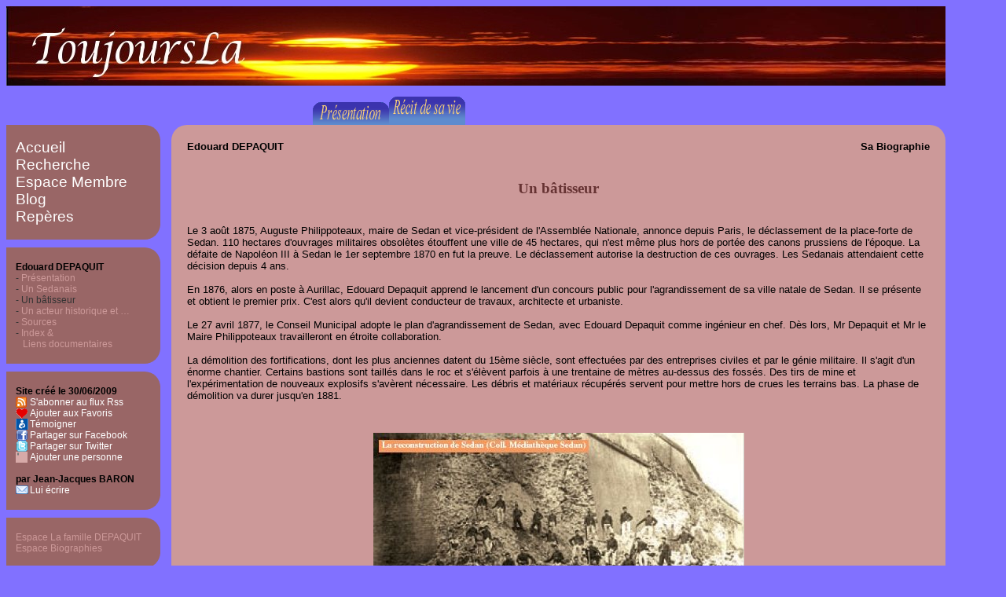

--- FILE ---
content_type: text/html; charset=UTF-8
request_url: https://www.toujoursla.com/DEPAQUIT_Edouard_58/chapitre/page2/
body_size: 4290
content:
<!DOCTYPE html>
<html lang="fr">
<head>
<meta http-equiv="Content-Type" content="text/html; charset=utf-8" />
<meta http-equiv="Content-Language" content="fr" />
<meta name="description" content="Biographie de Edouard DEPAQUIT - Un bâtisseur" />
<meta name="keywords" content="récit,histoire,histoire de famille,histoire d'un lieu,hommage,biographie,souvenir,anecdote,connaissance,passé,chapitre,patrimoine,DEPAQUIT,Edouard" />
<meta name="robots" content="index,follow,noodp,noydir" />
<meta name="language" content="fr" />
<meta name="Date-Creation-yyyymmdd" content="20090630" />
<meta name="Date-Revision-yyyymmdd" content="20090705" />
<meta name="author" content="Jean-Jacques BARON" />
<meta name="copyright" content="Jean-Jacques BARON" />
<meta http-equiv="imagetoolbar" content="no" />
<meta name="viewport" content="width=device-width" />

<meta property="og:url" content="https://www.toujoursla.com/DEPAQUIT_Edouard_58/chapitre/page2/" />
<meta property="og:title" content="ToujoursLa > DEPAQUIT Edouard > Biographie > Un bâtisseur" />
<meta property="og:description" content="Biographie de Edouard DEPAQUIT - Un bâtisseur" />
<meta property="og:type" content="website" />
<meta property="og:locale" content="fr_FR"/>

<meta name="twitter:title" content="ToujoursLa > DEPAQUIT Edouard > Biographie > Un bâtisseur" />
<meta name="twitter:description" content="Biographie de Edouard DEPAQUIT - Un bâtisseur" />

<meta itemprop="name" content="ToujoursLa > DEPAQUIT Edouard > Biographie > Un bâtisseur" />
<meta itemprop="description" content="Biographie de Edouard DEPAQUIT - Un bâtisseur" />

<link rel="image_src" href="/images/thumb_toujoursla.jpg"/>
<meta property="og:image" content="https://www.toujoursla.com/images/thumb_toujoursla.jpg" />
<meta name="twitter:image" content="https://www.toujoursla.com/images/thumb_toujoursla.jpg" />
<meta itemprop="image" content="https://www.toujoursla.com/images/thumb_toujoursla.jpg" />

<link rel="alternate" type="application/rss+xml" title="Site de DEPAQUIT Edouard" href="https://www.toujoursla.com/DEPAQUIT_Edouard_58/rss.xml" />
<link rel="stylesheet" media="all" href="/styles/style_defaut.css" />
<link rel="stylesheet" media="(min-device-width: 640px) and (max-device-width: 955px)" href="/styles/medium-device.css" />
<link rel="stylesheet" media="(max-device-width: 639px)" href="/styles/small-device.css" />
<link rel="stylesheet" media="print" href="/styles/print.css" />
<script type="text/javascript" src="/scripts/tjl.js"></script>
<script type="text/javascript" src="/scripts/tjl_form.js"></script>
<script type="text/javascript" src="/scripts/overlib421/Mini/overlib_mini.js"><!-- overLIB (c) Erik Bosrup --></script>
<script type="text/javascript" src="https://apis.google.com/js/plusone.js">{lang: 'fr'}</script>
<script>if(window.parent.length!=0) {window.top.location.replace(document.location.href);}</script>
<link rel="icon" type="image/png" href="/images/favicon.png" />
<title>ToujoursLa > DEPAQUIT Edouard > Biographie > Un bâtisseur</title>
</head>



<body id="corpsSite" ><a id="debut"></a><div id="bandeau1"><div id="titrePage1"></div></div><div id="bandeauPrint">ToujoursLa > DEPAQUIT Edouard > Biographie > Un bâtisseur<br />© ToujoursLa 2023 - www.toujoursla.com - Le mémorial<br />Auteur : Jean-Jacques BARON - Sun, 01 Feb 2026 00:57:31 +0000</div><img src="/images/thumb_toujoursla.jpg" style="display:none" width="200" height="200"/><img src="/images/thumb_toujoursla+.jpg" style="display:none" width="200" height="200"/><div id="barre2"><ul id="menuOnglet"><li><a  id="ongletVide" title="Retour à l'accueil" href="/"></a></li><li><a id="menuPresentation" title="Présentation" href="/DEPAQUIT_Edouard_58/"></a></li><li id="menuRecit_vieOn"> </li></ul></div><div id="cadreGauche"><div class="menu"><ul class="menuGauche"><li><a title="Accueil" href="/" >Accueil</a></li><li><a title="Recherche avancée" href="/recherche/">Recherche</a></li><li><a title="Accèder à l'espace Membre" href="/info/membre/">Espace Membre</a></li><li><a title="Le Blog" href="https://toujoursla.over-blog.com/">Blog</a></li><li><a title="Repères historiques" href="/info/repere/">Repères</a></li></ul></div><div class="menu"><ul class="sousMenuGauche" ><li class="sousMenuGaucheTitre" >Edouard DEPAQUIT</li><li>- <a title="Sa présentation" href="/DEPAQUIT_Edouard_58/">Présentation</a></li><li>- <a href="/DEPAQUIT_Edouard_58/chapitre/page1/" style="color:#C99">Un Sedanais</a></li><li class="sousMenuGaucheLigneAdmin2">- Un bâtisseur</li><li>- <a title="Un acteur historique et économique" href="/DEPAQUIT_Edouard_58/chapitre/page3/">Un acteur historique et …</a></li><li>- <a href="/DEPAQUIT_Edouard_58/chapitre/page4/" style="color:#C99">Sources</a></li><li>- <a href="/DEPAQUIT_Edouard_58/recit/">Index & <br />&nbsp;&nbsp;&nbsp;Liens documentaires</a></li></ul></div><div class="menu"><ul class="sousMenuGauche" ><li class="sousMenuGaucheTitre" >Site créé le 30/06/2009</li><li class="sousMenuGaucheLigneAdmin2"><a href="https://www.toujoursla.com/DEPAQUIT_Edouard_58/rss.xml" class="lienRss" title="m'abonner au suivi du site en Rss">S'abonner au flux Rss</a></li><li class="sousMenuGaucheLigneAdmin2"><a href="/info/favori/" class="lienFavori" title="Ajouter ce site à mes favoris">Ajouter aux Favoris</a></li><li class="sousMenuGaucheLigneAdmin2"><a href="/DEPAQUIT_Edouard_58/tem_saisie/" class="lienTemoigner" title="Ajouter un témoignage" >Témoigner</a></li><li class="sousMenuGaucheLigneAdmin2"><a href="javascript:popup('http://www.facebook.com/share.php?u=https://www.toujoursla.com/DEPAQUIT_Edouard_58/', '600', '300', '20', '40')" class="lienFacebook" title="Partager sur Facebook">Partager sur Facebook</a></li><li class="sousMenuGaucheLigneAdmin2"><a href="javascript:popup('http://twitter.com/share?url=https://www.toujoursla.com/DEPAQUIT_Edouard_58/&text=Hommage à Edouard DEPAQUIT : ', '600', '300', '20', '40')" class="lienTweeter" title="Partager sur Twitter">Partager sur Twitter</a></li><li class="sousMenuGaucheLigneAdmin2"><a href="/membre/index.php?op=1" class="lienSiteSimilaire" title="Ouvrir un site pour une personne">Ajouter une personne</a></li><li>&nbsp;</li><li class="sousMenuGaucheTitre" >par Jean-Jacques BARON</li><li class="sousMenuGaucheLigneAdmin2"><a href="javascript:popup('/popup/mail/58/',740,650,'20','40')" class="lienMail" title="Envoyer un mail à Jean-Jacques BARON">Lui écrire</a></li><li class="sousMenuGaucheLigneAdmin2"><g:plusone size="small" annotation="none"></g:plusone></li></ul></div><div class="menu"><ul class="sousMenuGauche"><li><a href="/La-famille-DEPAQUIT_130/"title="Retour vers l'espace La famille DEPAQUIT...">Espace La famille DEPAQUIT</a></li><li><a href="/tjl_etres/" title="Retour vers l'espace destins d'Hommes et de Femmes.">Espace Biographies</a></li></ul></div></div><div id="cadreDroite"><div id="cadreSite"><div class="blockPda"><a id="flecheGaucheSmall" href="/DEPAQUIT_Edouard_58/chapitre/page1/"></a><a id="flecheDroiteSmall" href="/DEPAQUIT_Edouard_58/chapitre/page3/"></a><h2 id="titreTjlGauche">Edouard DEPAQUIT</h2><br /></div><div class="blockStd"><h2 id="titreTjlGauche">Edouard DEPAQUIT</h2><h2 id="titreDroite">Sa Biographie</h2><br clear="all"/></div><h1 id="titreChapitre">Un bâtisseur</h1><br /><div class="recit">Le 3 août 1875, Auguste Philippoteaux, maire de Sedan et vice-président de l'Assemblée Nationale, annonce depuis Paris, le déclassement de la place-forte de Sedan. 110 hectares d'ouvrages militaires obsolètes étouffent une ville de 45 hectares, qui n'est même plus hors de portée des canons prussiens de l'époque. La défaite de Napoléon III à Sedan le 1er septembre 1870 en fut la preuve. Le déclassement autorise la destruction de ces ouvrages. Les Sedanais attendaient cette décision depuis 4&nbsp;ans. <br /><br />En 1876, alors en poste à Aurillac, Edouard Depaquit apprend le lancement d'un concours public pour l'agrandissement de sa ville natale de Sedan. Il se présente et obtient le premier prix. C'est alors qu'il devient conducteur de travaux, architecte et urbaniste.<br /><br />Le 27 avril 1877, le Conseil Municipal adopte le plan d'agrandissement de Sedan, avec Edouard Depaquit comme ingénieur en chef. Dès lors, Mr Depaquit et Mr le Maire Philippoteaux travailleront en étroite collaboration.<br /><br />La démolition des fortifications, dont les plus anciennes datent du 15ème siècle, sont effectuées par des entreprises civiles et par le génie militaire. Il s'agit d'un énorme chantier. Certains bastions sont taillés dans le roc et s'élèvent parfois à une trentaine de mètres au-dessus des fossés. Des tirs de mine et l'expérimentation de nouveaux explosifs s'avèrent nécessaire. Les débris et matériaux récupérés servent pour mettre hors de crues les terrains bas. La phase de démolition va durer jusqu'en 1881.<br /><br /></div><br clear="all" /><div class="photoCentre"><div class="blockLarge"><img  src="/data/00000058/pho_58_288-8230yxp1y6.jpg" width="472" height="318" alt="La destruction de la place-forte de Sedan"style="margin:0px"/><div class="photoLegende">La destruction de la place-forte de Sedan</div></div><div class="blockMedium"><img  src="/data/00000058/pho_58_288-8230yxp1y6.jpg" width="315" height="212" alt="La destruction de la place-forte de Sedan"style="margin:0px"/><div class="photoLegende">La destruction de la place-forte de Sedan</div></div><div class="blockPda"><img  src="/data/00000058/pho_58_288-8230yxp1y6.jpg" width="157" height="106" alt="La destruction de la place-forte de Sedan"style="margin:0px"/><div class="photoLegende">La destruction de la place-forte de Sedan</div></div></div><div class="recit"><br /><br />Avec son équipe, Edouard Depaquit établit les quartiers de la gare, du nouveau Torcy, du Bas Fond de Givonne et des "hauteurs" de la ville. Il trace le boulevard Fabert, l'avenue Philippoteaux, et l'avenue Eugène Franquin sur l'emplacement des fortifications. Le bastion de Bourbon est rasé pour devenir la place d'alsace-Lorraine. Il fait construire trois grands ponts sur la Meuse difficiles d'implantation, dont le pont de la gare et le pont Fabert. Il fait creuser des égouts collecteurs dans les rues étroites bordées de constructions à trois étages. Dans ses plans, n'est pas oublié le jardin botanique en guise de "poumon vert de la ville".<br /><br /></div><br clear="all" /><div class="photoCentre"><div class="blockLarge"><img style="background-color: #FFCCCC" src="/data/00000058/pho_58_289-zzz141hq88_.gif?vf" /><img  src="/data/00000058/pho_58_289-zzz141hq88.jpg" width="652" height="440" alt="Plan de Sedan"style="margin:0px"/><div class="photoLegende">Plan de Sedan</div></div><div class="blockMedium"><img style="background-color: #FFCCCC" src="/data/00000058/pho_58_289-zzz141hq88_.gif?vf" /><img  src="/data/00000058/pho_58_289-zzz141hq88.jpg" width="435" height="293" alt="Plan de Sedan"style="margin:0px"/><div class="photoLegende">Plan de Sedan</div></div><div class="blockPda"><img  src="/data/00000058/pho_58_289-zzz141hq88.jpg" width="217" height="147" alt="Plan de Sedan"style="margin:0px"/><div class="photoLegende">Plan de Sedan</div><span class="aideChamp">© © Michelin 2009</span></div></div><div class="recit"><br /><br />A partir de 1880, il endosse le rôle d'architecte en faisant construire l'hôtel des postes et télégraphes, le musée de la ville, le nouveau collège de Turenne ... et sa maison sur l'ancien fort de la Rochette.<br /><br />Concernant le collège de Turenne, celui-ci est dessiné en 1883, puis construit entre 1884 et 1885 contre et dans le prolongement du collège municipal et ex-collège des Jésuites existant. La chapelle Saint-Louis est d'ailleurs démolie en 1883 pour permettre l'alignement de l'ancienne et de la nouvelle bâtisse.<br /><br /></div><br clear="all" /><div class="photoCentre"><div class="blockLarge"><img style="background-color: #FFCCCC" src="/data/00000058/pho_58_297-uzoymw2bh1_.gif?vf" /><img  src="/data/00000058/pho_58_297-uzoymw2bh1.jpg" width="568" height="647" alt="Fronton du collège Turenne de Sedan" onmouseover="return overlib('Fronton du &amp;quot;lyc&amp;eacute;e&amp;quot; maintenant coll&amp;egrave;ge TURENNE, d\'ou l\'on voit les gravures des noms DEPAQUIT et DELOYE');" onmouseout="return nd();"style="margin:0px"/><div class="photoLegende">Fronton du collège Turenne de Sedan*</div></div><div class="blockMedium"><img style="background-color: #FFCCCC" src="/data/00000058/pho_58_297-uzoymw2bh1_.gif?vf" /><img  src="/data/00000058/pho_58_297-uzoymw2bh1.jpg" width="379" height="431" alt="Fronton du collège Turenne de Sedan" onmouseover="return overlib('Fronton du &amp;quot;lyc&amp;eacute;e&amp;quot; maintenant coll&amp;egrave;ge TURENNE, d\'ou l\'on voit les gravures des noms DEPAQUIT et DELOYE');" onmouseout="return nd();"style="margin:0px"/><div class="photoLegende">Fronton du collège Turenne de Sedan*</div></div><div class="blockPda"><img  src="/data/00000058/pho_58_297-uzoymw2bh1.jpg" width="189" height="216" alt="Fronton du collège Turenne de Sedan" onmouseover="return overlib('Fronton du &amp;quot;lyc&amp;eacute;e&amp;quot; maintenant coll&amp;egrave;ge TURENNE, d\'ou l\'on voit les gravures des noms DEPAQUIT et DELOYE');" onmouseout="return nd();"style="margin:0px"/><div class="photoLegende">Fronton du collège Turenne de Sedan</div><span class="aideChamp">© JJBARON</span></div></div><div class="recit"><br /><br />Ces travaux s'achèvent en 1889.<br /><br /><br /></div><br clear="all" /><div id="gestionPageLeft">Modifié le 05/07/2009</div><div class="blockStd"><div id="gestionPage"><a href="/DEPAQUIT_Edouard_58/recit/" >Index</a> - Chapitre :<span id="liensPage"> <a href="/DEPAQUIT_Edouard_58/chapitre/page1/">[Précédent]</a> <a href="/DEPAQUIT_Edouard_58/chapitre/page1/">1</a> <span id="lienPageActu">2</span> <a href="/DEPAQUIT_Edouard_58/chapitre/page3/">3</a> <a href="/DEPAQUIT_Edouard_58/chapitre/page4/">4</a> <a href="/DEPAQUIT_Edouard_58/chapitre/page3/">[Suivant]</a></span></div></div><div class="blockPda"><div id="gestionPage"><a href="/DEPAQUIT_Edouard_58/recit/" >Index</a><br />Pages :<span id="liensPage"> <a href="/DEPAQUIT_Edouard_58/chapitre/page1/">1</a> <span id="lienPageActu">2</span> <a href="/DEPAQUIT_Edouard_58/chapitre/page3/">3</a> <a href="/DEPAQUIT_Edouard_58/chapitre/page4/">4</a></span></div></div></div><div id="piedImage"></div><div id="piedTexte">© ToujoursLa 2023 | <a href="/info/mentions/">Mentions Légales</a> | <a href="/info/regle/">Règle et Définition (CGU)</a> | <a href="/membre/index.php">Créer un compte</a> | <span class="blockStd"><a href="javascript:popup('/popup/mail/',740,650,'20','40')" >Nous écrire</a> | </span><span class="blockPda"><a href="/popup/mail/" >Nous écrire</a> | </span><a href="/info/liens/">Liens</a> | <a href="/info/arguments/">Arguments</a> | ToujoursLa v2.2</div><script src="http://www.google-analytics.com/urchin.js" type="text/javascript"></script><script type="text/javascript">_uacct = "UA-625077-1";urchinTracker();</script></div></body></html>

--- FILE ---
content_type: text/html; charset=utf-8
request_url: https://accounts.google.com/o/oauth2/postmessageRelay?parent=https%3A%2F%2Fwww.toujoursla.com&jsh=m%3B%2F_%2Fscs%2Fabc-static%2F_%2Fjs%2Fk%3Dgapi.lb.en.2kN9-TZiXrM.O%2Fd%3D1%2Frs%3DAHpOoo_B4hu0FeWRuWHfxnZ3V0WubwN7Qw%2Fm%3D__features__
body_size: 162
content:
<!DOCTYPE html><html><head><title></title><meta http-equiv="content-type" content="text/html; charset=utf-8"><meta http-equiv="X-UA-Compatible" content="IE=edge"><meta name="viewport" content="width=device-width, initial-scale=1, minimum-scale=1, maximum-scale=1, user-scalable=0"><script src='https://ssl.gstatic.com/accounts/o/2580342461-postmessagerelay.js' nonce="WM4Y_hyBxx8eR_BMmDCn8A"></script></head><body><script type="text/javascript" src="https://apis.google.com/js/rpc:shindig_random.js?onload=init" nonce="WM4Y_hyBxx8eR_BMmDCn8A"></script></body></html>

--- FILE ---
content_type: text/css
request_url: https://www.toujoursla.com/styles/cadre.css
body_size: 1680
content:
/* Feuille de style pour le cadre général du site */
/* Créée par Laurent ROYER le 25/03/05 */
/* Modifiée par Laurent ROYER le 15/10/06 */
/* Modifiée par Laurent ROYER le 14/11/10*/
/* Modifiée par Laurent ROYER le 15/08/11 - Adaptation pda */
/* Vérifiée css 2.1 ok le 27/08/11 - http://jigsaw.w3.org/css-validator */

/*** Divisions ***/
#bandeau1 { 
	background-image: url('../images/couleur/encours/index_01.jpg'),url('../images/couleur/encours/index_02.jpg'); 
	height: 115px; /*Obligatoire, sinon pas d'image...*/
	background-repeat: no-repeat;
	background-position: left top, 1000px top ;
	margin-right: 5px;/* 5px et non 8 (cf body) pour donner un effet de marge droite que body ne répercute pas vraiment */
	/* Largeur de l'image 1 : 1000px */
}

#bandeau2 { /*La double image supprime l'affiche du bandeau sur IE8 */
	background-image: url('../images/couleur/encours/index_01.jpg'); 
	height: 115px; /*Obligatoire, sinon pas d'image...*/
	width: 1000px;
	background-repeat: no-repeat;
	background-position: left top ;
	margin-right: 5px;/* 5px et non 8 (cf body) pour donner un effet de marge droite que body ne répercute pas vraiment */
	float: left;
}

#bandeau3 { /*Pour afficher l'image complémentaire sur IE8 */
	background-image: url('../images/couleur/encours/index_02.jpg'); 
	height: 115px; /*Obligatoire, sinon pas d'image...*/
	background-repeat: no-repeat;
	background-position: left top ;
	margin-left: 1000px;
}

#bandeauPrint {
	display : none;
}

#titrePage1 {
	display: none; /* Titre positionné en Absolu dans le bandeau Toujoursla - désactivé 08-2012*/
	position: absolute;
	top :120px ;
	left: 430px ;
	font-family: "Trebuchet MS", "Lucida Grande", Verdana, Sans-Serif;  
	font-size: 20pt ; 
	background-color: transparent; /* cette instruction génére 1 erreur sans conséquences */
	color: #5304FF; /* Violet des énumération toujoursla */
}

/* ligne d'Onglets : barre2 */
#barre2 {
	margin-left: 210px ;
	min-width: 574px; /*574 - très important pour la présentation des onglets */
	height: 36px;
	overflow: hidden;
}

#titrePage2 {
	font-family: "Trebuchet MS", "Lucida Grande", Verdana, Sans-Serif;  
	font-size: 20pt ; 
	background-color: inherite;
	color: #5304FF; /* Violet des énumération toujoursla */
	text-align: center ;
	margin-top: -4px ;
}

/* Barre de menu gauche (Colonne 1) */
#cadreGauche {
	/*float: left ; - position absolute, sinon, les flux internes au cadre droite (portraits ne fonctionnent plus)*/
	position:absolute;
	width: 196px;
}

/* Cadre des pages du site droite (Colonne 2) */
#cadreDroite {
	display: block ;
	margin-left: 210px; 
	margin-right: 5px ; /*comme pour le bandeau et même raison*/
	/* max-width: 1000px; ok si pas body à 1200px : actuellement, limite définie entre corpsSite : 955px et body : 1200px */
}

#cadreSite { 
	display: block ;
	background-color: #C99; /*couleur cadre central */
	padding: 20px;
	border-radius: 20px 20px 20px 20px;
	-webkit-border-radius: 20px 20px 20px 20px;
	-moz-border-radius: 20px 20px 20px 20px;
	/*max-width: 960px; ok si pas body à 1200px : actuellement, limite définie entre corpsSite : 955px et body : 1200px */
	min-height: 300px;
	/*min-height: 300px; ne fonctionne pas avec IE8 */
} 

#cadrePresentation { /*Un lien retour est affiché à une hauteur minimum sous ce cadre de la page présentation*/
	min-height: 420px;
}

#cadrePenseePour {
	display: block ;
	height: 100px ;
	text-align: center;
}

/* Bas de Page */
#logoWc3 {
	margin-top: 10px ;
	clear: both;
	background-image: url(../images/valid-xhtml10.png);
	height: 31px;
	width: 88px;
}

#logoWc3 a:link, a:visited{ /*sinon, sur firefox, encadre le portrait avec le link -> pas terrible */
	text-decoration: none;  
	background-color: inherit;
	color: inherit; 
}

#logoWc3 a:visited{ /*sinon, sur firefox, encadre le portrait avec le link -> pas terrible */
	text-decoration: none;  
	background-color: inherit;
	color: inherit; 
}

#piedImage {
	margin-top: 20px ;
}

#piedTexte {
	font-family: "Times New Roman", Sans-Serif;
	font-size: 9pt;
	color: black;
	text-align: center;
}

#piedTexte a:hover{
	text-decoration: none;
	color: black;
}

/* Classes pour affichage Standard, tablettes ou Pda */
div.blockStd,div.blockLarge {
	display: block;
}

span.blockStd,span.blockLarge {
	display: inline;
}

div.blockPda,span.blockPda,div.blockMedium,span.blockMedium,div.blockPdaMedium,span.blockPdaMedium {
	display: none;
}

/* utilisés dans présentation des Hommes, des femmes, etc... */
.tablePresentation, .tablePenseePour {
	width: 85% ; /* pour laisser la place aux oreilles - si 87 % ne fonctionne plus avec cadre minimum */
	margin: 0px ;
	border-width: 0px ;
	border-spacing: 0px ;
}

.tablePresentation tr{
	vertical-align: top;
}

.tablePresentation2 {
	margin: 0px ;
	border-width: 0px ;
	border-spacing: 0px ;
}

.tablePenseePour tr{
	vertical-align: middle ;
	text-align: center;
	height: 100px;
}

.infoMaps{
	background-color: #C99; /*couleur pour les bulles dans les GoogleMaps - non utilisé au 08-2012*/
}


--- FILE ---
content_type: text/css
request_url: https://www.toujoursla.com/styles/liste.css
body_size: 1137
content:
/* Feuille de style pour les listes */
/* Créée par Laurent ROYER le 25/03/05 */
/* Modifiée par Laurent Royer le 06/10/08 */
/* Vérifiée css ok le 27/08/11 - http://jigsaw.w3.org/css-validator */

/*** Divisions ***/
#ajouter { /* lien lié à l'action d'ajouter - en tête de liste */
	background-color : inherit ;
	color : blue ;
	font-weight : bold ;
	margin-bottom : 10px ;
}

#legendeListe {
	font-size: 7pt;
	font-style: italic;
	background-color : inherit ;
	color: #1724FF; /*Bleu Intermédiaire (= titre sous-menu)*/
	padding-top: 0.5em;
	text-align: right;
}

#gestionPage {
	background-color : inherit ;
	color : #8171FF ;  /*Violet de fond Tjl*/
	text-align : right ;
	padding-top: 10px ; /*le padding donne de meilleurs rÃ©sultats que le margin pour alignement float */
}

#gestionPageLeft {
	float: left;
	background-color : inherit ;
	color : #8171FF ;  /*Violet de fond Tjl*/
	text-align : left ;
	padding-top: 10px ;
}

#gestionPageCentre {
	background-color : inherit ;
	color : #8171FF ;  /*Violet de fond Tjl*/
	text-align: center  ;
	padding-top: 10px ;
}

#liensPage { /* à utiliser en span dans un div #gestionPage */
	font-weight : bold ;
}

#lienPageActu { /* à utiliser dans un <a > ou un <span> d'un div #gestionPage */
	font-size: larger /* reprend la police de #gestionPage */
}

/*** Classes ***/
/* Lien qui débouchent sur une action dans une liste : Activer, supprimer, en Ligne, etc... (=> sauf "ajouter" cf ci-dessus) */
.actions{
	font-style: oblique; 
	margin-top: 10px; 
	text-align: left; 
}

.ligneTableau1 td a.actionsOff:link, .ligneTableau1 td a.actionsOff:visited, .ligneTableau2 td a.actionsOff:link, .ligneTableau2 td a.actionsOff:visited{
	font-style: oblique; 
	text-align: left; 
	color : orange ; /*Ne pas mettre background-color : inherit - pose pb*/
}

.ligneTableau1 td a.actionsOn:link, .ligneTableau1 td a.actionsOn:visited, .ligneTableau2 td a.actionsOn:link, .ligneTableau2 td a.actionsOn:visited{
	font-style: oblique; 
	text-align: left; 
	color : green ; /*Ne pas mettre background-color : inherit - pose pb*/
}

.tableauSimple {
	width : 100% ; 
	border-style : solid ;
	border-width : 1px ; 
	border-color : black ;
	vertical-align : middle ;
	text-align : left ;
	border-collapse : collapse ;
}

.tableauSimple th{ /*Pour IE8 */
	text-align: left; 
}

.ligneTableau1{
	background-color : #ECE0D5;  
}

.ligneTableau2{
	background-color : #F7EBDF;  /* #F9EDE1 ##EAC7A4 - beige très clair*/
}

.ligneTableau1 td a:link, .ligneTableau1 td a:visited, .ligneTableau2 td a:link, .ligneTableau2 td a:visited{
	color: #633 ; /*#633 : couleur marron foncé */
}

.ligneTableau1 th a:link, .ligneTableau1 th a:visited, .ligneTableau2 th a:link, .ligneTableau2 th a:visited {
	color: #300 ; /*#300 : marron le plus foncé des couleurs web */
}

.ligneListe1 { /*plus côté visiteur */
	margin-top: 2px;
	margin-bottom: 20px;
	width: 100%;
	background-color: #FDB521; /*Jaune Or - 990000;/*rouge bordeau*/
	height: 2px; 
	border: 0px; /* sinon bordure par défaut */
}

.ligneListe2 { /*plus côté membre */
	margin-top: 10px;
	margin-bottom: 10px;
	width: 100%;
	background-color: #990000; /*bordeau*/
	height: 1px; /* c'est ce qu'il y a de plus fin */
	border: 0px; 
}

/* Classes pour affichage Standard ou Pda */
.cellStd {
	display: table-cell;
}
